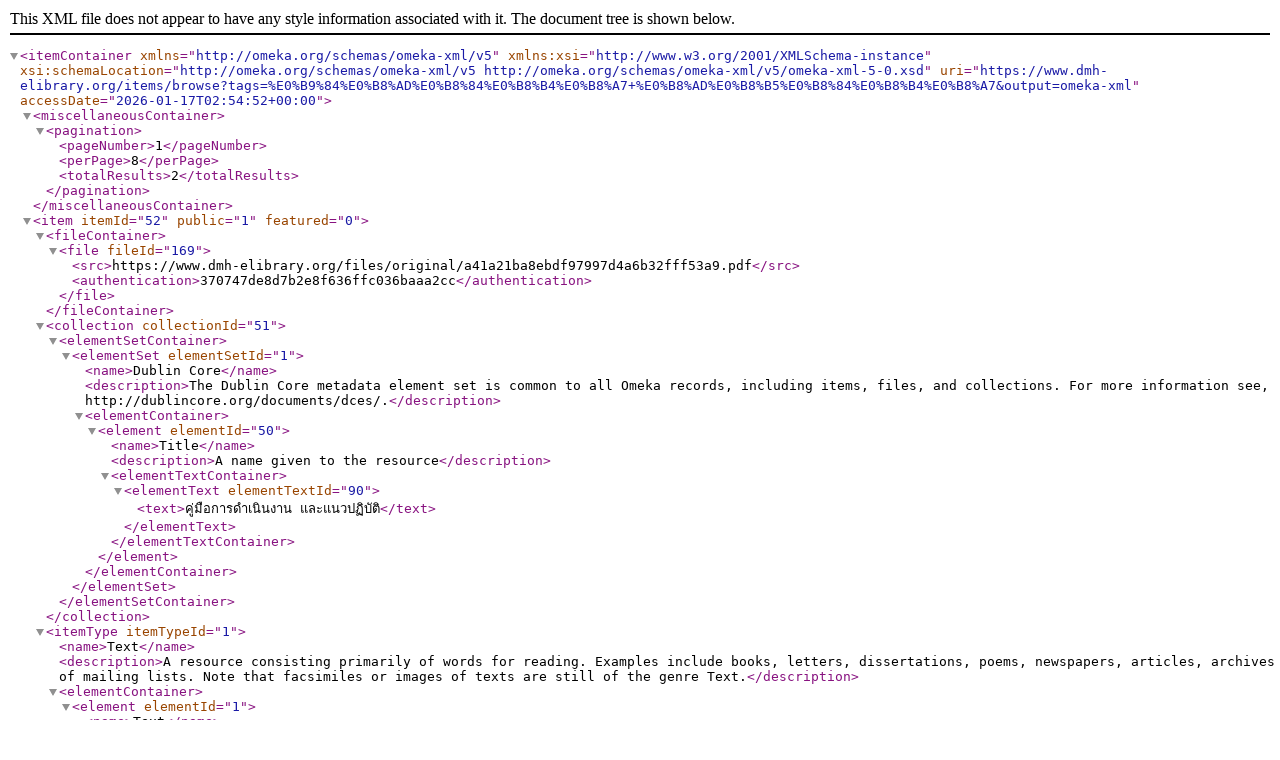

--- FILE ---
content_type: text/xml;charset=UTF-8
request_url: https://www.dmh-elibrary.org/items/browse?tags=%E0%B9%84%E0%B8%AD%E0%B8%84%E0%B8%B4%E0%B8%A7+%E0%B8%AD%E0%B8%B5%E0%B8%84%E0%B8%B4%E0%B8%A7&output=omeka-xml
body_size: 3106
content:
<?xml version="1.0" encoding="UTF-8"?>
<itemContainer xmlns="http://omeka.org/schemas/omeka-xml/v5" xmlns:xsi="http://www.w3.org/2001/XMLSchema-instance" xsi:schemaLocation="http://omeka.org/schemas/omeka-xml/v5 http://omeka.org/schemas/omeka-xml/v5/omeka-xml-5-0.xsd" uri="https://www.dmh-elibrary.org/items/browse?tags=%E0%B9%84%E0%B8%AD%E0%B8%84%E0%B8%B4%E0%B8%A7+%E0%B8%AD%E0%B8%B5%E0%B8%84%E0%B8%B4%E0%B8%A7&amp;output=omeka-xml" accessDate="2026-01-17T02:54:52+00:00">
  <miscellaneousContainer>
    <pagination>
      <pageNumber>1</pageNumber>
      <perPage>8</perPage>
      <totalResults>2</totalResults>
    </pagination>
  </miscellaneousContainer>
  <item itemId="52" public="1" featured="0">
    <fileContainer>
      <file fileId="169">
        <src>https://www.dmh-elibrary.org/files/original/a41a21ba8ebdf97997d4a6b32fff53a9.pdf</src>
        <authentication>370747de8d7b2e8f636ffc036baaa2cc</authentication>
      </file>
    </fileContainer>
    <collection collectionId="51">
      <elementSetContainer>
        <elementSet elementSetId="1">
          <name>Dublin Core</name>
          <description>The Dublin Core metadata element set is common to all Omeka records, including items, files, and collections. For more information see, http://dublincore.org/documents/dces/.</description>
          <elementContainer>
            <element elementId="50">
              <name>Title</name>
              <description>A name given to the resource</description>
              <elementTextContainer>
                <elementText elementTextId="90">
                  <text>คู่มือการดำเนินงาน และแนวปฏิบัติ</text>
                </elementText>
              </elementTextContainer>
            </element>
          </elementContainer>
        </elementSet>
      </elementSetContainer>
    </collection>
    <itemType itemTypeId="1">
      <name>Text</name>
      <description>A resource consisting primarily of words for reading. Examples include books, letters, dissertations, poems, newspapers, articles, archives of mailing lists. Note that facsimiles or images of texts are still of the genre Text.</description>
      <elementContainer>
        <element elementId="1">
          <name>Text</name>
          <description>Any textual data included in the document</description>
          <elementTextContainer>
            <elementText elementTextId="605">
              <text>คู่มือแนวทางการดำเนินงานพัฒนา IQ EQ สำหรับศูนย์พัฒนาเด็กเล็ก</text>
            </elementText>
          </elementTextContainer>
        </element>
      </elementContainer>
    </itemType>
    <elementSetContainer>
      <elementSet elementSetId="1">
        <name>Dublin Core</name>
        <description>The Dublin Core metadata element set is common to all Omeka records, including items, files, and collections. For more information see, http://dublincore.org/documents/dces/.</description>
        <elementContainer>
          <element elementId="50">
            <name>Title</name>
            <description>A name given to the resource</description>
            <elementTextContainer>
              <elementText elementTextId="591">
                <text>คู่มือแนวทางการดำเนินงานพัฒนา IQ EQ สำหรับศูนย์พัฒนาเด็กเล็ก</text>
              </elementText>
            </elementTextContainer>
          </element>
          <element elementId="49">
            <name>Subject</name>
            <description>The topic of the resource</description>
            <elementTextContainer>
              <elementText elementTextId="592">
                <text>ความฉลาดทางอารมณ (EQ)</text>
              </elementText>
              <elementText elementTextId="593">
                <text>ศูนย์พัฒนาเด็กเล็ก</text>
              </elementText>
            </elementTextContainer>
          </element>
          <element elementId="41">
            <name>Description</name>
            <description>An account of the resource</description>
            <elementTextContainer>
              <elementText elementTextId="594">
                <text>คู่มือแนวทางการดำเนินงานพัฒนา IQ EQ สำหรับศูนย์พัฒนาเด็กเล็ก</text>
              </elementText>
            </elementTextContainer>
          </element>
          <element elementId="39">
            <name>Creator</name>
            <description>An entity primarily responsible for making the resource</description>
            <elementTextContainer>
              <elementText elementTextId="595">
                <text>สถาบันพัฒนาการเด็กราชนครินทร์</text>
              </elementText>
            </elementTextContainer>
          </element>
          <element elementId="45">
            <name>Publisher</name>
            <description>An entity responsible for making the resource available</description>
            <elementTextContainer>
              <elementText elementTextId="596">
                <text>กรมสุขภาพจิต กระทรวงสาธารณสุข</text>
              </elementText>
            </elementTextContainer>
          </element>
          <element elementId="40">
            <name>Date</name>
            <description>A point or period of time associated with an event in the lifecycle of the resource</description>
            <elementTextContainer>
              <elementText elementTextId="597">
                <text>2007-07-01</text>
              </elementText>
            </elementTextContainer>
          </element>
          <element elementId="37">
            <name>Contributor</name>
            <description>An entity responsible for making contributions to the resource</description>
            <elementTextContainer>
              <elementText elementTextId="598">
                <text>สำนักพัฒนาสุขภาพจิต กรมสุขภาพจิต กระทรวงสาธารณสุข</text>
              </elementText>
            </elementTextContainer>
          </element>
          <element elementId="47">
            <name>Rights</name>
            <description>Information about rights held in and over the resource</description>
            <elementTextContainer>
              <elementText elementTextId="599">
                <text>กรมสุขภาพจิต กระทรวงสาธารณสุข</text>
              </elementText>
            </elementTextContainer>
          </element>
          <element elementId="42">
            <name>Format</name>
            <description>The file format, physical medium, or dimensions of the resource</description>
            <elementTextContainer>
              <elementText elementTextId="600">
                <text>PDF</text>
              </elementText>
            </elementTextContainer>
          </element>
          <element elementId="44">
            <name>Language</name>
            <description>A language of the resource</description>
            <elementTextContainer>
              <elementText elementTextId="601">
                <text>ภาษาไทย</text>
              </elementText>
            </elementTextContainer>
          </element>
          <element elementId="43">
            <name>Identifier</name>
            <description>An unambiguous reference to the resource within a given context</description>
            <elementTextContainer>
              <elementText elementTextId="602">
                <text>ISBN: 978-974-296-532-7</text>
              </elementText>
            </elementTextContainer>
          </element>
          <element elementId="67">
            <name>License</name>
            <description>A legal document giving official permission to do something with the resource.</description>
            <elementTextContainer>
              <elementText elementTextId="603">
                <text>&lt;a href="http://creativecommons.org/licenses/by-nc-nd/4.0/"&gt;&lt;/a&gt;&lt;br /&gt;This work is licensed under a &lt;a href="http://creativecommons.org/licenses/by-nc-nd/4.0/"&gt;Creative Commons Attribution-NonCommercial-NoDerivatives 4.0 International License&lt;/a&gt;.</text>
              </elementText>
            </elementTextContainer>
          </element>
          <element elementId="94">
            <name>Rights Holder</name>
            <description>A person or organization owning or managing rights over the resource.</description>
            <elementTextContainer>
              <elementText elementTextId="604">
                <text>กรมสุขภาพจิต กระทรวงสาธารณสุข</text>
              </elementText>
            </elementTextContainer>
          </element>
          <element elementId="64">
            <name>Date Modified</name>
            <description>Date on which the resource was changed.</description>
            <elementTextContainer>
              <elementText elementTextId="2257">
                <text>14-04-2020</text>
              </elementText>
            </elementTextContainer>
          </element>
        </elementContainer>
      </elementSet>
    </elementSetContainer>
    <tagContainer>
      <tag tagId="69">
        <name>คู่มือการดำเนินงาน</name>
      </tag>
      <tag tagId="29">
        <name>ศูนย์พัฒนาเด็กเล็ก</name>
      </tag>
      <tag tagId="28">
        <name>ไอคิว อีคิว</name>
      </tag>
    </tagContainer>
  </item>
  <item itemId="29" public="1" featured="0">
    <fileContainer>
      <file fileId="143">
        <src>https://www.dmh-elibrary.org/files/original/79cf373c8fe2bf8aa0458d63806efd6b.pdf</src>
        <authentication>491a2b80c79b92429fadfbca0f533a6e</authentication>
      </file>
    </fileContainer>
    <collection collectionId="51">
      <elementSetContainer>
        <elementSet elementSetId="1">
          <name>Dublin Core</name>
          <description>The Dublin Core metadata element set is common to all Omeka records, including items, files, and collections. For more information see, http://dublincore.org/documents/dces/.</description>
          <elementContainer>
            <element elementId="50">
              <name>Title</name>
              <description>A name given to the resource</description>
              <elementTextContainer>
                <elementText elementTextId="90">
                  <text>คู่มือการดำเนินงาน และแนวปฏิบัติ</text>
                </elementText>
              </elementTextContainer>
            </element>
          </elementContainer>
        </elementSet>
      </elementSetContainer>
    </collection>
    <itemType itemTypeId="1">
      <name>Text</name>
      <description>A resource consisting primarily of words for reading. Examples include books, letters, dissertations, poems, newspapers, articles, archives of mailing lists. Note that facsimiles or images of texts are still of the genre Text.</description>
      <elementContainer>
        <element elementId="1">
          <name>Text</name>
          <description>Any textual data included in the document</description>
          <elementTextContainer>
            <elementText elementTextId="334">
              <text>กิจกรรมเสริมสร้างความฉลาดทางอารมณ์</text>
            </elementText>
          </elementTextContainer>
        </element>
      </elementContainer>
    </itemType>
    <elementSetContainer>
      <elementSet elementSetId="1">
        <name>Dublin Core</name>
        <description>The Dublin Core metadata element set is common to all Omeka records, including items, files, and collections. For more information see, http://dublincore.org/documents/dces/.</description>
        <elementContainer>
          <element elementId="50">
            <name>Title</name>
            <description>A name given to the resource</description>
            <elementTextContainer>
              <elementText elementTextId="323">
                <text>คู่มือกิจกรรมเสริมสร้างความฉลาดทางอารมณ์เด็กอายุ 3-11 ปี</text>
              </elementText>
            </elementTextContainer>
          </element>
          <element elementId="49">
            <name>Subject</name>
            <description>The topic of the resource</description>
            <elementTextContainer>
              <elementText elementTextId="324">
                <text>ความฉลาดทางอารมณ์</text>
              </elementText>
              <elementText elementTextId="606">
                <text>เด็กอายุ 3-11 ปี</text>
              </elementText>
            </elementTextContainer>
          </element>
          <element elementId="41">
            <name>Description</name>
            <description>An account of the resource</description>
            <elementTextContainer>
              <elementText elementTextId="325">
                <text>คู่มือกิจกรรมเสริมสร้างความฉลาดทางอารมณ์</text>
              </elementText>
            </elementTextContainer>
          </element>
          <element elementId="39">
            <name>Creator</name>
            <description>An entity primarily responsible for making the resource</description>
            <elementTextContainer>
              <elementText elementTextId="326">
                <text>อมรากุล  อินโอชานนท์, บรรณาธิการ</text>
              </elementText>
            </elementTextContainer>
          </element>
          <element elementId="45">
            <name>Publisher</name>
            <description>An entity responsible for making the resource available</description>
            <elementTextContainer>
              <elementText elementTextId="327">
                <text>กรมสุขภาพจิต กระทรวงสาธารณสุข</text>
              </elementText>
            </elementTextContainer>
          </element>
          <element elementId="40">
            <name>Date</name>
            <description>A point or period of time associated with an event in the lifecycle of the resource</description>
            <elementTextContainer>
              <elementText elementTextId="328">
                <text>2012-02-07</text>
              </elementText>
            </elementTextContainer>
          </element>
          <element elementId="37">
            <name>Contributor</name>
            <description>An entity responsible for making contributions to the resource</description>
            <elementTextContainer>
              <elementText elementTextId="329">
                <text>สำนักพัฒนาสุขภาพจิต กรมสุขภาพจิต กระทรวงสาธารณสุข</text>
              </elementText>
            </elementTextContainer>
          </element>
          <element elementId="42">
            <name>Format</name>
            <description>The file format, physical medium, or dimensions of the resource</description>
            <elementTextContainer>
              <elementText elementTextId="330">
                <text>PDF</text>
              </elementText>
            </elementTextContainer>
          </element>
          <element elementId="44">
            <name>Language</name>
            <description>A language of the resource</description>
            <elementTextContainer>
              <elementText elementTextId="331">
                <text>Thai</text>
              </elementText>
            </elementTextContainer>
          </element>
          <element elementId="67">
            <name>License</name>
            <description>A legal document giving official permission to do something with the resource.</description>
            <elementTextContainer>
              <elementText elementTextId="332">
                <text>&lt;a href="http://creativecommons.org/licenses/by-nc-nd/4.0/"&gt;&lt;/a&gt;&lt;br /&gt;This work is licensed under a &lt;a href="http://creativecommons.org/licenses/by-nc-nd/4.0/"&gt;Creative Commons Attribution-NonCommercial-NoDerivatives 4.0 International License&lt;/a&gt;.</text>
              </elementText>
            </elementTextContainer>
          </element>
          <element elementId="94">
            <name>Rights Holder</name>
            <description>A person or organization owning or managing rights over the resource.</description>
            <elementTextContainer>
              <elementText elementTextId="333">
                <text>กรมสุขภาพจิต กระทรวงสาธารณสุข</text>
              </elementText>
            </elementTextContainer>
          </element>
          <element elementId="47">
            <name>Rights</name>
            <description>Information about rights held in and over the resource</description>
            <elementTextContainer>
              <elementText elementTextId="607">
                <text>กรมสุขภาพจิต กระทรวงสาธารณสุข</text>
              </elementText>
            </elementTextContainer>
          </element>
          <element elementId="43">
            <name>Identifier</name>
            <description>An unambiguous reference to the resource within a given context</description>
            <elementTextContainer>
              <elementText elementTextId="608">
                <text>ISBN: 974-296-158-1</text>
              </elementText>
            </elementTextContainer>
          </element>
          <element elementId="51">
            <name>Type</name>
            <description>The nature or genre of the resource</description>
            <elementTextContainer>
              <elementText elementTextId="17855">
                <text>Text</text>
              </elementText>
            </elementTextContainer>
          </element>
          <element elementId="57">
            <name>Table Of Contents</name>
            <description>A list of subunits of the resource.</description>
            <elementTextContainer>
              <elementText elementTextId="17856">
                <text>การรู้จักและควบคุมอารมณ์...1&#13;
การพัฒนาความคิดอย่างมีเหตุผลและความคิดทางบวก ... 19&#13;
การรู้ว่าอะไรถูกอะไรผิด ... 37&#13;
ความเข้าใจเห็นความสำคัญของการอยู่ร่วมกัน ...55&#13;
ทักษะในการเสริมสร้างคุณภาพของการอยู่ร่วมกัน ...75&#13;
การสร้างแรงจูงใจ ... 93&#13;
การสื่อสารที่เหมาะสม ...109&#13;
ความภาคภูมิใจในตนเอง ...127&#13;
ภาคผนวก &#13;
กรอบโครงสร้างความฉลาดทางอารมณ์ ...145&#13;
กรอบแนวคิดคุณลักษณะ 8 ด้านที่บ่งบอกถึงความฉลาดทางอารมณ์เด็กอายุ 3 -11 ปี ...146&#13;
</text>
              </elementText>
            </elementTextContainer>
          </element>
          <element elementId="61">
            <name>Date Copyrighted</name>
            <description>Date of copyright.</description>
            <elementTextContainer>
              <elementText elementTextId="17857">
                <text>พิมพ์ครั้งที่ 8 : 2556 </text>
              </elementText>
            </elementTextContainer>
          </element>
          <element elementId="81">
            <name>Extent</name>
            <description>The size or duration of the resource.</description>
            <elementTextContainer>
              <elementText elementTextId="17858">
                <text>A4 : 156 หน้า</text>
              </elementText>
            </elementTextContainer>
          </element>
        </elementContainer>
      </elementSet>
    </elementSetContainer>
    <tagContainer>
      <tag tagId="36">
        <name>ความฉลาดทางอารมณ์</name>
      </tag>
      <tag tagId="37">
        <name>เด็กอายุ 3-11 ปี</name>
      </tag>
      <tag tagId="28">
        <name>ไอคิว อีคิว</name>
      </tag>
    </tagContainer>
  </item>
</itemContainer>
